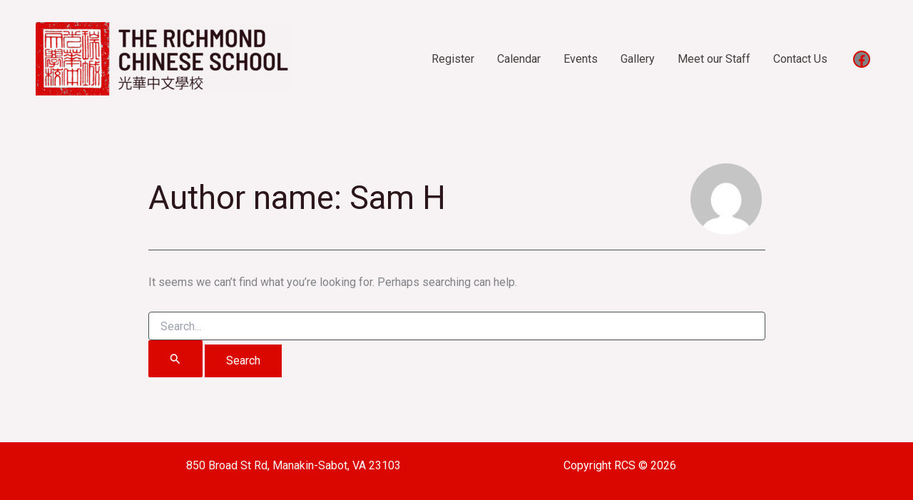

--- FILE ---
content_type: text/css
request_url: https://the-rcs.org/wp-content/uploads/uag-plugin/assets/0/uag-css-31.css?ver=1769122887
body_size: 1078
content:
.uag-blocks-common-selector{z-index:var(--z-index-desktop) !important}@media (max-width: 976px){.uag-blocks-common-selector{z-index:var(--z-index-tablet) !important}}@media (max-width: 767px){.uag-blocks-common-selector{z-index:var(--z-index-mobile) !important}}
.uagb-social-share__outer-wrap,.uagb-social-share__wrap{display:flex;align-items:center;justify-content:center}.uagb-social-share__layout-vertical.uagb-social-share__outer-wrap,.uagb-social-share__layout-vertical .uagb-social-share__wrap{flex-direction:column}.uagb-social-share__layout-vertical .wp-block-uagb-social-share-child.uagb-ss-repeater.uagb-ss__wrapper:first-child{margin-top:0 !important}.uagb-social-share__layout-vertical .wp-block-uagb-social-share-child.uagb-ss-repeater.uagb-ss__wrapper:last-child{margin-bottom:0 !important}.uagb-social-share__outer-wrap a.uagb-button__link:focus{box-shadow:none}.uagb-social-share__outer-wrap .uagb-ss__wrapper{padding:0;margin-left:5px;margin-right:5px;transition:all 0.2s;display:inline-flex;text-align:center}.uagb-social-share__outer-wrap .uagb-ss__source-wrap{display:inline-block}.uagb-social-share__outer-wrap .uagb-ss__link{color:#3a3a3a;display:inline-table;line-height:0;cursor:pointer}.uagb-social-share__outer-wrap .uagb-ss__source-icon{font-size:40px;width:40px;height:40px}.uagb-social-share__outer-wrap .uagb-ss__source-image{width:40px}@media (max-width: 976px){.uagb-social-share__layout-horizontal .uagb-ss__wrapper{margin-left:0;margin-right:0}}.uagb-social-share__layout-horizontal .wp-block-uagb-social-share-child.uagb-ss-repeater.uagb-ss__wrapper:first-child{margin-left:0 !important}.uagb-social-share__layout-horizontal .wp-block-uagb-social-share-child.uagb-ss-repeater.uagb-ss__wrapper:last-child{margin-right:0 !important}
.wp-block-uagb-social-share .uagb-social-share__wrapper{text-decoration:none}.uagb-social-share__wrapper{box-shadow:none}.uagb-social-share__outer-wrap:not(.uagb-social-share__no-label) .uagb-social-share__source-wrap{margin-right:15px}.uagb-social-share__outer-wrap.uagb-social-share__icon-at-top .uagb-social-share__source-wrap{-ms-flex-item-align:flex-start;align-self:flex-start;margin-top:5px}
.uagb-block-94566438 .uagb-ss-repeater span.uagb-ss__link{color: #3a3a3a;}.uagb-block-94566438 .uagb-ss-repeater a.uagb-ss__link{color: #3a3a3a;}.uagb-block-94566438 .uagb-ss-repeater span.uagb-ss__link svg{fill: #3a3a3a;}.uagb-block-94566438 .uagb-ss-repeater a.uagb-ss__link svg{fill: #3a3a3a;}.uagb-block-94566438.uagb-social-share__layout-vertical .uagb-ss__wrapper{margin-left: 0;margin-right: 0;margin-top: 5px;margin-bottom: 5px;}.uagb-block-94566438.uagb-social-share__layout-vertical .uagb-ss__link{padding: 10px;}.uagb-block-94566438.uagb-social-share__layout-horizontal .uagb-ss__link{padding: 10px;}.uagb-block-94566438.uagb-social-share__layout-horizontal .uagb-ss__wrapper{margin-left: 5px;margin-right: 5px;}.uagb-block-94566438 .wp-block-uagb-social-share-child {border-radius: 0px;}.uagb-block-94566438 .uagb-ss__source-wrap{width: 30px;}.uagb-block-94566438 .uagb-ss__source-wrap svg{width: 30px;height: 30px;}.uagb-block-94566438 .uagb-ss__source-image{width: 30px;}.uagb-block-94566438 .uagb-ss__source-icon{width: 30px;height: 30px;font-size: 30px;}.uagb-block-94566438.uagb-social-share__outer-wrap{justify-content: center;-webkit-box-pack: center;-ms-flex-pack: center;-webkit-box-align: center;-ms-flex-align: center;align-items: center;}.uagb-block-3ccbaeb2.uagb-ss-repeater span.uagb-ss__link{color: #3b5998;}.uagb-block-3ccbaeb2.uagb-ss-repeater a.uagb-ss__link{color: #3b5998;}.uagb-block-3ccbaeb2.uagb-ss-repeater span.uagb-ss__link svg{fill: #3b5998;}.uagb-block-3ccbaeb2.uagb-ss-repeater a.uagb-ss__link svg{fill: #3b5998;}.uagb-block-68e7d534.uagb-ss-repeater span.uagb-ss__link{color: #55acee;}.uagb-block-68e7d534.uagb-ss-repeater a.uagb-ss__link{color: #55acee;}.uagb-block-68e7d534.uagb-ss-repeater span.uagb-ss__link svg{fill: #55acee;}.uagb-block-68e7d534.uagb-ss-repeater a.uagb-ss__link svg{fill: #55acee;}.uagb-block-36bb72d9.uagb-ss-repeater span.uagb-ss__link{color: #bd081c;}.uagb-block-36bb72d9.uagb-ss-repeater a.uagb-ss__link{color: #bd081c;}.uagb-block-36bb72d9.uagb-ss-repeater span.uagb-ss__link svg{fill: #bd081c;}.uagb-block-36bb72d9.uagb-ss-repeater a.uagb-ss__link svg{fill: #bd081c;}.uagb-block-3043f64b.uagb-ss-repeater span.uagb-ss__link{color: #0077b5;}.uagb-block-3043f64b.uagb-ss-repeater a.uagb-ss__link{color: #0077b5;}.uagb-block-3043f64b.uagb-ss-repeater span.uagb-ss__link svg{fill: #0077b5;}.uagb-block-3043f64b.uagb-ss-repeater a.uagb-ss__link svg{fill: #0077b5;}@media only screen and (max-width: 976px) {.uagb-block-94566438.uagb-social-share__layout-vertical .uagb-ss__wrapper{margin-left: 0;margin-right: 0;margin-top: 5px;margin-bottom: 5px;}.uagb-block-94566438.uagb-social-share__layout-horizontal .uagb-ss__wrapper{margin-left: 5px;margin-right: 5px;}.uagb-block-94566438.uagb-social-share__outer-wrap{justify-content: center;-webkit-box-pack: center;-ms-flex-pack: center;-webkit-box-align: center;-ms-flex-align: center;align-items: center;}}@media only screen and (max-width: 767px) {.uagb-block-94566438.uagb-social-share__layout-vertical .uagb-ss__wrapper{margin-left: 0;margin-right: 0;margin-top: 5px;margin-bottom: 5px;}.uagb-block-94566438.uagb-social-share__layout-horizontal .uagb-ss__wrapper{margin-left: 5px;margin-right: 5px;}.uagb-block-94566438.uagb-social-share__outer-wrap{justify-content: center;-webkit-box-pack: center;-ms-flex-pack: center;-webkit-box-align: center;-ms-flex-align: center;align-items: center;}}.uagb-icon-list__wrap{display:flex;align-items:flex-start;justify-content:flex-start}.wp-block-uagb-icon-list-child{padding:0;transition:all 0.2s;display:inline-flex;color:#3a3a3a;align-items:center;text-decoration:none;box-shadow:none}.wp-block-uagb-icon-list-child span.uagb-icon-list__source-wrap{display:block;align-items:center}.uagb-icon-list__source-wrap svg{display:block}.uagb-icon-list__source-image{width:40px}.uagb-icon-list__outer-wrap .uagb-icon-list__content-wrap{color:#3a3a3a;display:flex;align-items:center}
.wp-block-uagb-icon-list-child{position:relative}.wp-block-uagb-icon-list-child>a{position:absolute;top:0;left:0;width:100%;height:100%}img.uagb-icon-list__source-image{max-width:unset}.wp-block-uagb-icon-list-child .uagb-icon-list__label{word-break:break-word}
.wp-block-uagb-icon-list.uagb-block-e09a7a64 .uagb-icon-list__source-image{width: 16px;}.wp-block-uagb-icon-list.uagb-block-e09a7a64 .wp-block-uagb-icon-list-child .uagb-icon-list__source-wrap svg{width: 16px;height: 16px;font-size: 16px;}.wp-block-uagb-icon-list.uagb-block-e09a7a64 .wp-block-uagb-icon-list-child .uagb-icon-list__source-wrap{padding: 0px;border-radius: 0px;border-width: 0px;align-self: center;}.wp-block-uagb-icon-list.uagb-block-e09a7a64 .wp-block-uagb-icon-list-child .uagb-icon-list__label{text-decoration: !important;line-height: em;}.wp-block-uagb-icon-list.uagb-block-e09a7a64 .uagb-icon-list__wrap{display: flex;flex-direction: column;justify-content: center;-webkit-box-pack: center;-ms-flex-pack: center;-webkit-box-align: flex-start;-ms-flex-align: flex-start;align-items: flex-start;}.wp-block-uagb-icon-list.uagb-block-e09a7a64 .uagb-icon-list__label{text-align: left;}.wp-block-uagb-icon-list.uagb-block-e09a7a64 .wp-block-uagb-icon-list-child{text-decoration: !important;line-height: em;}.wp-block-uagb-icon-list.uagb-block-e09a7a64.wp-block-uagb-icon-list .wp-block-uagb-icon-list-child{margin-left: 0;margin-right: 0;margin-bottom: 10px;}.wp-block-uagb-icon-list.uagb-block-e09a7a64 .uagb-icon-list__source-wrap{margin-right: 15px;}.uagb-block-c6c20c07.wp-block-uagb-icon-list-child .uagb-icon-list__label{color: var(--ast-global-color-4) !important;}.uagb-block-c6c20c07.wp-block-uagb-icon-list-child .uagb-icon-list__source-wrap{background:  !important;border-color:  !important;}.uagb-block-c6c20c07.wp-block-uagb-icon-list-child:hover .uagb-icon-list__source-wrap{background:  !important;border-color:  !important;}@media only screen and (max-width: 976px) {.wp-block-uagb-icon-list.uagb-block-e09a7a64 .uagb-icon-list__source-image{width: 16px;}.wp-block-uagb-icon-list.uagb-block-e09a7a64 .wp-block-uagb-icon-list-child .uagb-icon-list__source-wrap svg{width: 16px;height: 16px;font-size: 16px;}.wp-block-uagb-icon-list.uagb-block-e09a7a64 .wp-block-uagb-icon-list-child .uagb-icon-list__source-wrap {padding: 0px;border-width: 0px;align-self: center;}.wp-block-uagb-icon-list.uagb-block-e09a7a64 .uagb-icon-list__wrap{display: flex;flex-direction: column;justify-content: center;-webkit-box-pack: center;-ms-flex-pack: center;-webkit-box-align: flex-start;-ms-flex-align: flex-start;align-items: flex-start;}.wp-block-uagb-icon-list.uagb-block-e09a7a64.wp-block-uagb-icon-list .wp-block-uagb-icon-list-child{margin-left: 0;margin-right: 0;margin-bottom: 10px;}}@media only screen and (max-width: 767px) {.wp-block-uagb-icon-list.uagb-block-e09a7a64 .uagb-icon-list__source-image{width: 16px;}.wp-block-uagb-icon-list.uagb-block-e09a7a64 .wp-block-uagb-icon-list-child .uagb-icon-list__source-wrap svg{width: 16px;height: 16px;font-size: 16px;}.wp-block-uagb-icon-list.uagb-block-e09a7a64 .wp-block-uagb-icon-list-child .uagb-icon-list__source-wrap{padding: 0px;border-width: 0px;align-self: center;}.wp-block-uagb-icon-list.uagb-block-e09a7a64 .uagb-icon-list__wrap{display: flex;flex-direction: column;justify-content: center;-webkit-box-pack: center;-ms-flex-pack: center;-webkit-box-align: flex-start;-ms-flex-align: flex-start;align-items: flex-start;}.wp-block-uagb-icon-list.uagb-block-e09a7a64.wp-block-uagb-icon-list .wp-block-uagb-icon-list-child{margin-left: 0;margin-right: 0;margin-bottom: 10px;}}